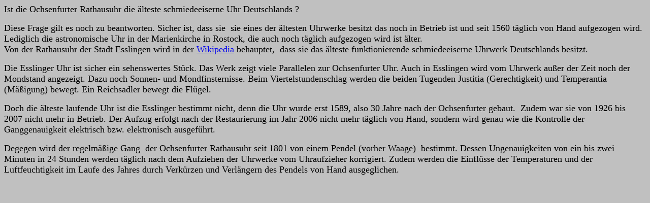

--- FILE ---
content_type: text/html
request_url: http://heli-r.de/Aelteste%20Uhr.htm
body_size: 1208
content:
<html>

<head>
<meta http-equiv="Content-Language" content="de">
<meta http-equiv="Content-Type" content="text/html; charset=windows-1252">
<meta name="GENERATOR" content="Microsoft FrontPage 4.0">
<meta name="ProgId" content="FrontPage.Editor.Document">
<title>Aelteste Uhr Deutschlands</title>
</head>

<body bgcolor="#C0C0C0">


<p><font face="Comic Sans MS" size="4">Ist die Ochsenfurter Rathausuhr die
älteste schmiedeeiserne Uhr Deutschlands ?</font></p>
<p><font face="Comic Sans MS" size="4">Diese Frage gilt es noch zu beantworten.
Sicher ist, dass sie&nbsp; sie eines der ältesten Uhrwerke besitzt das noch in
Betrieb ist und seit 1560 täglich von Hand aufgezogen wird. Lediglich die astronomische Uhr in der Marienkirche in Rostock, die auch noch täglich aufgezogen wird ist älter. &nbsp;<br>
Von der Rathausuhr der Stadt Esslingen wird in der <a href="http://de.wikipedia.org/wiki/Uhr_am_Alten_Rathaus_zu_Esslingen">Wikipedia</a>
behauptet,&nbsp; dass sie das älteste funktionierende schmiedeeiserne Uhrwerk Deutschlands
besitzt.&nbsp;</font></p>
<p><font face="Comic Sans MS" size="4">Die Esslinger Uhr ist sicher ein
sehenswertes Stück. Das Werk zeigt viele Parallelen zur Ochsenfurter Uhr. Auch
in Esslingen wird vom Uhrwerk außer der Zeit noch der Mondstand angezeigt. Dazu
noch Sonnen- und Mondfinsternisse. Beim Viertelstundenschlag werden die beiden
Tugenden Justitia (Gerechtigkeit) und Temperantia (Mäßigung) bewegt. Ein
Reichsadler bewegt die Flügel.&nbsp;</font></p>
<p><font face="Comic Sans MS" size="4">Doch die älteste laufende Uhr ist die
Esslinger bestimmt nicht, denn die Uhr wurde erst 1589, also 30 Jahre nach der
Ochsenfurter gebaut.&nbsp; Zudem war sie von 1926 bis 2007 nicht mehr in
Betrieb. Der Aufzug erfolgt nach der Restaurierung im Jahr 2006 nicht mehr
täglich von Hand, sondern wird genau wie die Kontrolle der Ganggenauigkeit
elektrisch bzw. elektronisch ausgeführt.&nbsp; </font></p>
<p><font face="Comic Sans MS" size="4">Degegen wird der regelmäßige Gang&nbsp;
der Ochsenfurter Rathausuhr seit 1801 von einem Pendel (vorher Waage)&nbsp;
bestimmt. Dessen Ungenauigkeiten von ein bis zwei Minuten in 24 Stunden werden
täglich nach dem Aufziehen der Uhrwerke vom Uhraufzieher korrigiert. Zudem werden die Einflüsse der
Temperaturen und der Luftfeuchtigkeit im Laufe des Jahres durch Verkürzen und
Verlängern des Pendels von Hand ausgeglichen.</font></p>
<p>&nbsp;</p>

</body>

</html>
